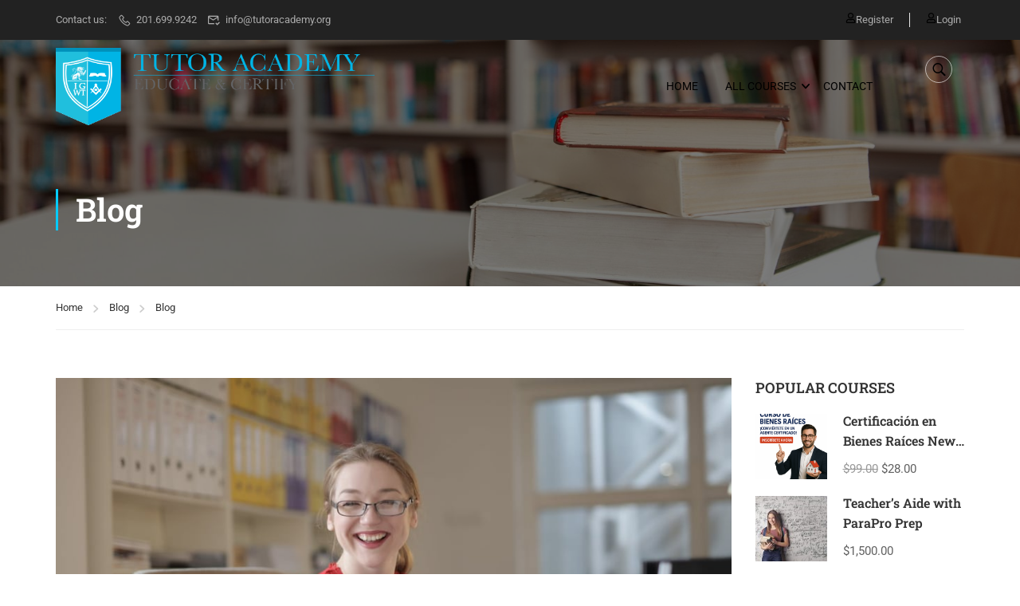

--- FILE ---
content_type: text/css
request_url: https://tutoracademy.org/wp-content/plugins/insert-math/mathjax/scrollmath.css?ver=6.9
body_size: 25
content:
.MathJax{outline:0}.MathJax_Display{overflow:hidden;overflow-x:auto}.MathJax_Display::-webkit-scrollbar-track{background-color:#ebebeb}.MathJax_Display::-webkit-scrollbar{height:5px;background-color:#bfbfbf}.MathJax_Display::-webkit-scrollbar-thumb{background-color:#bdbdbd}